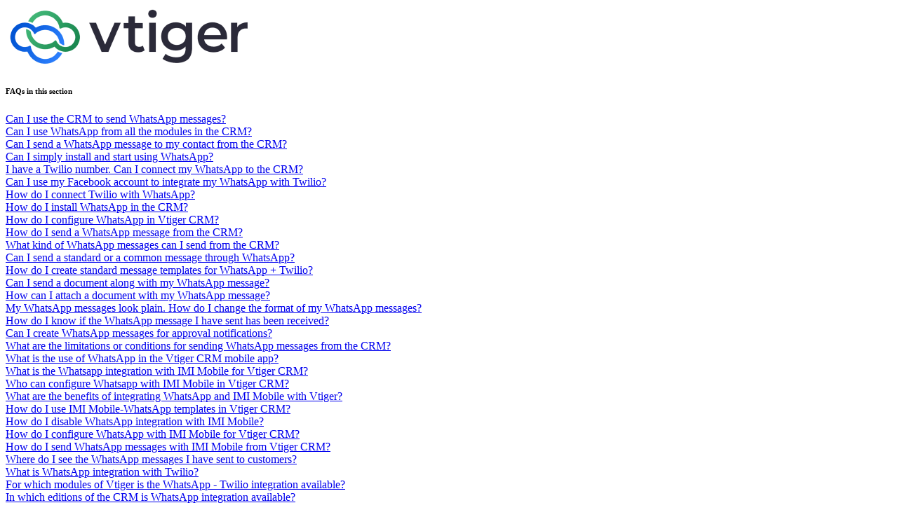

--- FILE ---
content_type: text/html;charset=utf-8
request_url: https://help.vtiger.com/faq/146738825-Where-can-I-see-all-the-WhatsApp-messages-I-have-sent-or-received-in-the-CRM?
body_size: 2258
content:
<!doctype>
<html>
	<head>
		<meta http-equiv="Content-Type" content="text/html" charset="UTF-8">
		<meta name="Language" content="english">
		<meta name="viewport" content="width=device-width, initial-scale=1.0">
					<link rel="icon" href="https://help.vtiger.com/Images.php?type=favicon">
												<title>Where can I see all the WhatsApp messages I have sent or received in the CRM? | Knowledge Base</title>
	</head>
	<body>
		    <div>
		<div>
			<a href="https://help.vtiger.com/">
									<img src="https://help.vtiger.com/Images.php?type=company_logo">
							</a>
		</div>
					<div>
				<h6>FAQs in this section</h6>
				<div>
																		<div>
								<a href="https://help.vtiger.com/faq/146728417-Can-I-use-the-CRM-to-send-WhatsApp-messages?">Can I use the CRM to send WhatsApp messages?</a>
							</div>
																								<div>
								<a href="https://help.vtiger.com/faq/146728449-Can-I-use-WhatsApp-from-all-the-modules-in-the-CRM?">Can I use WhatsApp from all the modules in the CRM?</a>
							</div>
																								<div>
								<a href="https://help.vtiger.com/faq/146728788-Can-I-send-a-WhatsApp-message-to-my-contact-from-the-CRM?">Can I send a WhatsApp message to my contact from the CRM?</a>
							</div>
																								<div>
								<a href="https://help.vtiger.com/faq/146728828-Can-I-simply-install-and-start-using-WhatsApp?">Can I simply install and start using WhatsApp?</a>
							</div>
																								<div>
								<a href="https://help.vtiger.com/faq/146728860-I-have-a-Twilio-number.-Can-I-connect-my-WhatsApp-to-the-CRM?">I have a Twilio number. Can I connect my WhatsApp to the CRM?</a>
							</div>
																								<div>
								<a href="https://help.vtiger.com/faq/146729377-Can-I-use-my-Facebook-account-to-integrate-my-WhatsApp-with-Twilio?">Can I use my Facebook account to integrate my WhatsApp with Twilio?</a>
							</div>
																								<div>
								<a href="https://help.vtiger.com/faq/146729874-How-do-I-connect-Twilio-with-WhatsApp?">How do I connect Twilio with WhatsApp?</a>
							</div>
																								<div>
								<a href="https://help.vtiger.com/faq/146729922-How-do-I-install-WhatsApp-in-the-CRM?">How do I install WhatsApp in the CRM?</a>
							</div>
																								<div>
								<a href="https://help.vtiger.com/faq/146730330-How-do-I-configure-WhatsApp-in-Vtiger-CRM?">How do I configure WhatsApp in Vtiger CRM?</a>
							</div>
																								<div>
								<a href="https://help.vtiger.com/faq/146731501-How-do-I-send-a-WhatsApp-message-from-the-CRM?">How do I send a WhatsApp message from the CRM?</a>
							</div>
																								<div>
								<a href="https://help.vtiger.com/faq/146732209-What-kind-of-WhatsApp-messages-can-I-send-from-the-CRM?">What kind of WhatsApp messages can I send from the CRM?</a>
							</div>
																								<div>
								<a href="https://help.vtiger.com/faq/146732685-Can-I-send-a-standard-or-a-common-message-through-WhatsApp?">Can I send a standard or a common message through WhatsApp?</a>
							</div>
																								<div>
								<a href="https://help.vtiger.com/faq/146733200-How-do-I-create-standard-message-templates-for-WhatsApp-+-Twilio?">How do I create standard message templates for WhatsApp + Twilio?</a>
							</div>
																								<div>
								<a href="https://help.vtiger.com/faq/146738347-Can-I-send-a-document-along-with-my-WhatsApp-message?">Can I send a document along with my WhatsApp message?</a>
							</div>
																								<div>
								<a href="https://help.vtiger.com/faq/146738416-How-can-I-attach-a-document-with-my-WhatsApp-message?">How can I attach a document with my WhatsApp message?</a>
							</div>
																								<div>
								<a href="https://help.vtiger.com/faq/146738671-My-WhatsApp-messages-look-plain.-How-do-I-change-the-format-of-my-WhatsApp-messages?">My WhatsApp messages look plain. How do I change the format of my WhatsApp messages?</a>
							</div>
																								<div>
								<a href="https://help.vtiger.com/faq/146738998-How-do-I-know-if-the-WhatsApp-message-I-have-sent-has-been-received?">How do I know if the WhatsApp message I have sent has been received?</a>
							</div>
																								<div>
								<a href="https://help.vtiger.com/faq/146739040-Can-I-create-WhatsApp-messages-for-approval-notifications?">Can I create WhatsApp messages for approval notifications?</a>
							</div>
																								<div>
								<a href="https://help.vtiger.com/faq/146739118-What-are-the-limitations-or-conditions-for-sending-WhatsApp-messages-from-the-CRM?">What are the limitations or conditions for sending WhatsApp messages from the CRM?</a>
							</div>
																								<div>
								<a href="https://help.vtiger.com/faq/149526822-What-is-the-use-of-WhatsApp-in-the-Vtiger-CRM-mobile-app?">What is the use of WhatsApp in the Vtiger CRM mobile app?</a>
							</div>
																								<div>
								<a href="https://help.vtiger.com/faq/151477308-What-is-the-Whatsapp-integration-with-IMI-Mobile-for-Vtiger-CRM?">What is the Whatsapp integration with IMI Mobile for Vtiger CRM?</a>
							</div>
																								<div>
								<a href="https://help.vtiger.com/faq/151477312-Who-can-configure-Whatsapp-with-IMI-Mobile-in-Vtiger-CRM?">Who can configure Whatsapp with IMI Mobile in Vtiger CRM?</a>
							</div>
																								<div>
								<a href="https://help.vtiger.com/faq/151477319-What-are-the-benefits-of-integrating-WhatsApp-and-IMI-Mobile-with-Vtiger?">What are the benefits of integrating WhatsApp and IMI Mobile with Vtiger?</a>
							</div>
																								<div>
								<a href="https://help.vtiger.com/faq/151477418-How-do-I-use-IMI-Mobile-WhatsApp-templates-in-Vtiger-CRM?">How do I use IMI Mobile-WhatsApp templates in Vtiger CRM?</a>
							</div>
																								<div>
								<a href="https://help.vtiger.com/faq/151477497-How-do-I-disable-WhatsApp-integration-with-IMI-Mobile?">How do I disable WhatsApp integration with IMI Mobile?</a>
							</div>
																								<div>
								<a href="https://help.vtiger.com/faq/151478021-How-do-I-configure-WhatsApp-with-IMI-Mobile-for-Vtiger-CRM?">How do I configure WhatsApp with IMI Mobile for Vtiger CRM?</a>
							</div>
																								<div>
								<a href="https://help.vtiger.com/faq/151478472-How-do-I-send-WhatsApp-messages-with-IMI-Mobile-from-Vtiger-CRM?">How do I send WhatsApp messages with IMI Mobile from Vtiger CRM?</a>
							</div>
																								<div>
								<a href="https://help.vtiger.com/faq/154972194-Where-do-I-see-the-WhatsApp-messages-I-have-sent-to-customers?">Where do I see the WhatsApp messages I have sent to customers?</a>
							</div>
																								<div>
								<a href="https://help.vtiger.com/faq/155660759-What-is-WhatsApp-integration-with-Twilio?">What is WhatsApp integration with Twilio?</a>
							</div>
																								<div>
								<a href="https://help.vtiger.com/faq/155660778-For-which-modules-of-Vtiger-is-the-WhatsApp---Twilio-integration-available?">For which modules of Vtiger is the WhatsApp - Twilio integration available?</a>
							</div>
																								<div>
								<a href="https://help.vtiger.com/faq/155661164-In-which-editions-of-the-CRM-is-WhatsApp-integration-available?">In which editions of the CRM is WhatsApp integration available?</a>
							</div>
																								<div>
								<a href="https://help.vtiger.com/faq/155661204-What-are-the-conditions-for-integrating-WhatsApp-and-Twilio-with-Vtiger-CRM?">What are the conditions for integrating WhatsApp and Twilio with Vtiger CRM?</a>
							</div>
																								<div>
								<a href="https://help.vtiger.com/faq/155661384-How-do-I-integrate-WhatsApp-with-Vtiger-CRM-via-Twilio?">How do I integrate WhatsApp with Vtiger CRM via Twilio?</a>
							</div>
																								<div>
								<a href="https://help.vtiger.com/faq/155663661-How-do-I-send-a-WhatsApp-message-from-the-CRM?">How do I send a WhatsApp message from the CRM?</a>
							</div>
																								<div>
								<a href="https://help.vtiger.com/faq/155663711-Can-I-format-the-WhatsApp-messages-that-I-send?">Can I format the WhatsApp messages that I send?</a>
							</div>
																								<div>
								<a href="https://help.vtiger.com/faq/155664022-How-do-I-send-a-Print-Template-in-my-WhatsApp-messages? ">How do I send a Print Template in my WhatsApp messages? </a>
							</div>
																								<div>
								<a href="https://help.vtiger.com/faq/155664104-How-do-I-send-a-WhatsApp-message-from-the-related-WhatsApp-Tab-in-the-Summary-View?">How do I send a WhatsApp message from the related WhatsApp Tab in the Summary View?</a>
							</div>
																								<div>
								<a href="https://help.vtiger.com/faq/155664409-How-do-I-send-a-WhatsApp-message-from-the-Summary-View-of-a-record?">How do I send a WhatsApp message from the Summary View of a record?</a>
							</div>
																								<div>
								<a href="https://help.vtiger.com/faq/158269509-In-which-modules-can-WhatsApp-templates-be-used?">In which modules can WhatsApp templates be used?</a>
							</div>
																								<div>
								<a href="https://help.vtiger.com/faq/159905298-How-can-I-respond-to-a-WhatsApp-message-from-CRM?">How can I respond to a WhatsApp message from CRM?</a>
							</div>
																								<div>
								<a href="https://help.vtiger.com/faq/164773804-How-do-I-check-the-status-of-my-WhatsApp-Business-verification?">How do I check the status of my WhatsApp Business verification?</a>
							</div>
																								<div>
								<a href="https://help.vtiger.com/faq/164643650-Can-I-connect-multiple-WhatsApp-accounts-to-Vtiger-CRM?">Can I connect multiple WhatsApp accounts to Vtiger CRM?</a>
							</div>
															</div>
			</div>
				<div>
			<div>
				<h1>Where can I see all the WhatsApp messages I have sent or received in the CRM?</h1>
			</div>
			<div><p>The List View of the WhatsApp module displays all the WhatsApp messages that have been sent and received.<br />In the List View, you can:</p><ul><li>Check sent and received messages</li>	<li>Check the status of messages</li>	<li>Open individual messages to view details</li></ul>Follow these steps to view your WhatsApp messages:<ol><li><strong>Log in </strong>to the CRM</li>	<li>Go to <strong>Essentials</strong></li>	<li>Go to Conversations > <strong>WhatsApp</strong></li></ol><br />The WhatsApp List View displays records of all WhatsApp messages sent or received.<br />The Summary View of individual records displays the details for each record.</div>
		</div>
    </div>
					<div>
															<span>
							<a href="https://www.vtiger.com" target="_blank">Home</a>
						</span>
											<span>
							<a href="https://www.vtiger.com/policy-legal-center/privacy-policy/" target="_blank">Privacy Policy</a>
						</span>
											<span>
							<a href="https://www.vtiger.com/policy-legal-center/terms-of-service/" target="_blank">Terms of Service</a>
						</span>
											<span>
							<a href="https://www.vtiger.com/security-center/" target="_blank">Security Center</a>
						</span>
											<span>
							<a href="https://www.vtiger.com/policy-legal-center/" target="_blank">Policy & Legal Center</a>
						</span>
											<span>
							<a href="https://www.vtiger.com/contact-us/" target="_blank">Contact Us</a>
						</span>
												</div>
			<div>
									<span>© Copyright 2025 Vtiger. All rights reserved.</span>
							</div>
			<div>
				Powered by&nbsp;<a href="https://www.vtiger.com" target="_blank">Vtiger</a>
			</div>
			<div>
									<a href="http://www.facebook.com/vtiger" target="_blank">Facebook</a>
													<a href="http://www.twitter.com/vtigercrm" target="_blank">Twitter</a>
													<a href="http://www.linkedin.com/company/vtiger" target="_blank">Linkedin</a>
													<a href="http://www.youtube.com/vtigercrm" target="_blank">Youtube</a>
							</div>
			</body>
</html>